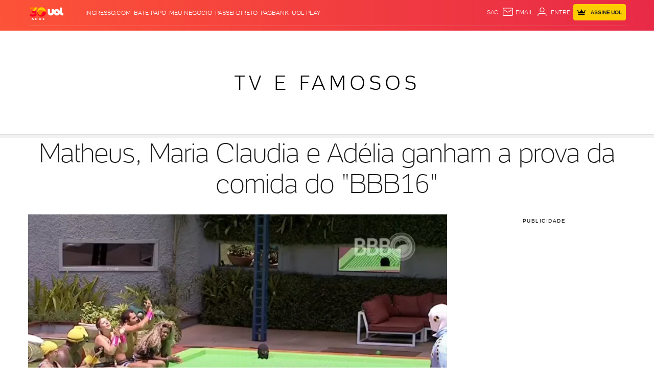

--- FILE ---
content_type: application/javascript; charset=utf-8
request_url: https://fundingchoicesmessages.google.com/f/AGSKWxWzDAHV9RmRYa4zRrLaejzTmHtbbfCYM1cgqskq5rMrFz4WUKx33U3asLwiApVyJPuq7MB5NSoVI_c__xnoV_Exm5ignQlQFTWtDVYkdTrS5_j5rXVLQ8kHxKka-ZEtMaaucA6tOOR8yCCGQgcsBqugWaxGVBPuyEZDng7frG76aztGygtOFUBQV9Ps/_/adsidebarrect./ads-net./advert6./ad.php3?.728x90/
body_size: -1289
content:
window['c89ef05b-2426-4b3c-a829-839ff12945d3'] = true;

--- FILE ---
content_type: text/javascript;charset=utf-8
request_url: https://p1cluster.cxense.com/p1.js
body_size: 100
content:
cX.library.onP1('emcfclpggtko164rgf29hi70u');


--- FILE ---
content_type: text/javascript;charset=utf-8
request_url: https://id.cxense.com/public/user/id?json=%7B%22identities%22%3A%5B%7B%22type%22%3A%22ckp%22%2C%22id%22%3A%22mkve395tqthk1pea%22%7D%2C%7B%22type%22%3A%22lst%22%2C%22id%22%3A%22emcfclpggtko164rgf29hi70u%22%7D%2C%7B%22type%22%3A%22cst%22%2C%22id%22%3A%22emcfclpggtko164rgf29hi70u%22%7D%5D%7D&callback=cXJsonpCB1
body_size: 189
content:
/**/
cXJsonpCB1({"httpStatus":200,"response":{"userId":"cx:x457hf2k0w2h3e0cmy3g1ycy2:15hdkneo9fnjw","newUser":true}})